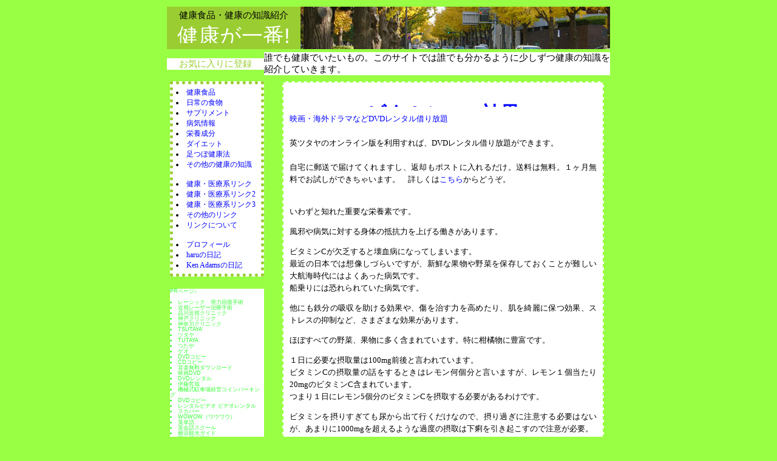

--- FILE ---
content_type: text/html
request_url: http://www.kenko1.org/archives/2006/02/c.html
body_size: 4141
content:
<!DOCTYPE HTML PUBLIC "-//W3C//DTD HTML 4.01 Transitional//EN">
<HTML xmlns="http://www.w3.org/1999/xhtml" xml:lang="ja" lang="ja">
<head>
<meta http-equiv="Content-Type" content="text/html; charset=utf-8" />
<meta name="generator" content="http://www.movabletype.org/" />
<meta name="author" content="Vandelay ePublishing">
<meta name="robots" content="index,follow">
<title>ビタミンCの効果</title>
<META name="description" content="いわずと知れた重要な栄養素です。 風邪や病気に対する身体の抵抗力を上げる働きがあります。 ビタミンCが欠乏すると壊血病に..." >
<META name="keywords" content="健康食品 サプリメント ダイエット 病気情報 栄養成分">
<link rel="stylesheet" href="http://www.kenko1.org/styles-site.css" type="text/css" media="all">
<link rel="alternate" type="application/rss+xml" title="RSS" href="http://www.kenko1.org/index.rdf" />
<link rel="alternate" type="application/atom+xml" title="Atom" href="http://www.kenko1.org/atom.xml" />
<link rel="start" href="http://www.kenko1.org/" title="Home" />
<link rel="prev" href="http://www.kenko1.org/archives/2006/02/post_14.html" title="シネフリンとは？" />

<link rel="next" href="http://www.kenko1.org/archives/2006/02/post_395.html" title="フラボノイドとは？" />

<script type="text/javascript" language="javascript">
<!--

var HOST = 'www.kenko1.org';

// Copyright (c) 1996-1997 Athenia Associates.
// http://www.webreference.com/js/
// License is granted if and only if this entire
// copyright notice is included. By Tomer Shiran.

function setCookie (name, value, expires, path, domain, secure) {
    var curCookie = name + "=" + escape(value) + (expires ? "; expires=" + expires : "") + (path ? "; path=" + path : "") + (domain ? "; domain=" + domain : "") + (secure ? "secure" : "");
    document.cookie = curCookie;
}

function getCookie (name) {
    var prefix = name + '=';
    var c = document.cookie;
    var nullstring = '';
    var cookieStartIndex = c.indexOf(prefix);
    if (cookieStartIndex == -1)
        return nullstring;
    var cookieEndIndex = c.indexOf(";", cookieStartIndex + prefix.length);
    if (cookieEndIndex == -1)
        cookieEndIndex = c.length;
    return unescape(c.substring(cookieStartIndex + prefix.length, cookieEndIndex));
}

function deleteCookie (name, path, domain) {
    if (getCookie(name))
        document.cookie = name + "=" + ((path) ? "; path=" + path : "") + ((domain) ? "; domain=" + domain : "") + "; expires=Thu, 01-Jan-70 00:00:01 GMT";
}

function fixDate (date) {
    var base = new Date(0);
    var skew = base.getTime();
    if (skew > 0)
        date.setTime(date.getTime() - skew);
}

function rememberMe (f) {
    var now = new Date();
    fixDate(now);
    now.setTime(now.getTime() + 365 * 24 * 60 * 60 * 1000);
    now = now.toGMTString();
    if (f.author != undefined)
       setCookie('mtcmtauth', f.author.value, now, '/', '', '');
    if (f.email != undefined)
       setCookie('mtcmtmail', f.email.value, now, '/', '', '');
    if (f.url != undefined)
       setCookie('mtcmthome', f.url.value, now, '/', '', '');
}

function forgetMe (f) {
    deleteCookie('mtcmtmail', '/', '');
    deleteCookie('mtcmthome', '/', '');
    deleteCookie('mtcmtauth', '/', '');
    f.email.value = '';
    f.author.value = '';
    f.url.value = '';
}

//-->
</script>


</head>
<body bgcolor=white>
<div id=layout>
<div id=top>
<div id=toptitle>
<div class=topsubtitle>
<h1><a href=http://www.kenko1.org/ title="ビタミンCの効果">健康食品・健康の知識紹介</a></h1>
</div>
<div class=toptitle>
<h1><a href=http://www.kenko1.org/ title="ビタミンCの効果">健康が一番!</a></h1>
</div>
</div>
<div id=topright>
</div>
</div>
<div id=topfav>
<a href="javascript:window.external.AddFavorite('http://www.kenko1.org/','健康が一番！')" title="ビタミンCの効果">お気に入りに登録</a>
</div>
<div id=explanation>
誰でも健康でいたいもの。このサイトでは誰でも分かるように少しずつ健康の知識を紹介していきます。
</div>
<div id=left>
<div id=column>
<li><a href=http://cat1.kenko1.org/ title="健康食品">健康食品</a>
<li><a href=http://cat16.kenko1.org/ title="日常の食物">日常の食物</a>
<li><a href=http://cat2.kenko1.org/ title="サプリメント">サプリメント</a>
<li><a href=http://cat8.kenko1.org/ title="病気情報">病気情報</a>
<li><a href=http://cat10.kenko1.org/ title="栄養成分">栄養成分</a>
<li><a href=http://cat9.kenko1.org/ title="ダイエット">ダイエット</a>
<li><a href=http://cat3.kenko1.org/ title="足つぼ健康法">足つぼ健康法</a>
<li><a href=http://cat4.kenko1.org/ title="その他の健康の知識">その他の健康の知識</a>
<br><br>
<li><a href=http://cat7.kenko1.org/ title="健康・医療系リンク">健康・医療系リンク</a>
<li><a href=http://cat13.kenko1.org/ title="健康・医療系リンク2">健康・医療系リンク2</a>
<li><a href=http://cat17.kenko1.org/ title="健康・医療系リンク3">健康・医療系リンク3</a>
<li><a href=http://cat6.kenko1.org/ title="その他のリンク">その他のリンク</a>
<li><a href=http://www.kenko1.org/archives/2005/09/post_144.html title="リンクについて">リンクについて</a>
<br><br>
<li><a href=http://www.kenko1.org/archives/2005/07/post.html title="プロフィール">プロフィール</a>
<li><a href=http://haru.kenko1.org/ title="haruの日記">haruの日記</a>
<li><a href=http://kenadams.kenko1.org/ title="Ken Adamsの日記">Ken Adamsの日記</a>
</div>
<div id=link3>PRページ↓<br><br>
<li><a href=http://www.thebelltree.com/lasik/>レーシック　視力回復手術</a>
<li><a href=http://www.thebelltree.com/lasik/2006/03/post_312.html>近視レーザー治療手術</a>
<li><a href=http://www.thebelltree.com/lasik/2006/02/post_29.html>品川近視クリニック</a>
<li><a href=http://www.thebelltree.com/lasik/2006/02/post_30.html>神戸クリニック</a>
<li><a href=http://www.thebelltree.com/lasik/2006/02/post_31.html>神奈川クリニック</a>
<li><a href=http://www014.upp.so-net.ne.jp/english/51/tsutaya.html>TSUTAYA</a>
<li><a href=http://www014.upp.so-net.ne.jp/english/51/tsutaya_tutaya.html>ツタヤ</a>
<li><a href=http://www014.upp.so-net.ne.jp/english/51/tutaya.html>TUTAYA</a>
<li><a href=http://www014.upp.so-net.ne.jp/english/51/tutaya_tsutaya.html>つたや</a>
<li><a href=http://www014.upp.so-net.ne.jp/english/51/geo.html>ゲオ</a>
<li><a href=http://ace.moo.jp/blog/archives/2005/02/dvd_4.html>DVDコピー</a>
<li><a href=http://www014.upp.so-net.ne.jp/english/51/cd.html>CDコピー</a>
<li><a href=http://www014.upp.so-net.ne.jp/english/51/download.html>音楽無料ダウンロード</a>
<li><a href=http://www014.upp.so-net.ne.jp/english/51/movies-dvd.html>映画DVD</a>
<li><a href=http://www.thebelltree.com/livedoor_dvd.html>DVDレンタル</a>
<li><a href=http://www014.upp.so-net.ne.jp/english/affiliate-school.html>伊藤哲哉</a>
<li><a href=http://www014.upp.so-net.ne.jp/english/51/parking.html>機械式駐車場経営コインパーキング</a>
<li><a href=http://www014.upp.so-net.ne.jp/english/51/dvd.html>DVDコピー</a>
<li><a href=http://www.thebelltree.com/dvd_rental_video.html>レンタルビデオ ビデオレンタル</a>
<li><a href=http://www.thebelltree.com/skyperfect_tv.html>スカパー</a>
<li><a href=http://www014.upp.so-net.ne.jp/english/51/wowow.html>WOWOW（ワウワウ）</a>
<li><a href=http://www.thebelltree.com/maim/hungryforwords.html>英単語</a>
<li><a href=http://www.eikaiwa-school.net/>英会話スクール</a>
<li><a href=http://www.mm21-yokohama.com/>横浜観光ガイド</a>
<li><a href=http://denaoshi.chot.biz/2006/05/post_259.html>英会話上達法</a>
<li><a href=http://www.thebelltree.com/contents/space_alc.html>アルク</a>
<li><a href=http://www.thebelltree.com/english_adventure_drippy.html>家出のドリッピー</a>
<li><a href=http://www.thebelltree.com/lasik/2006/06/post_406.html>レイシック</a>
<li><a href=http://www.thebelltree.com/lasik/2006/02/post_13.html>イントラレーシック</a>
<li><a href=http://www.thebelltree.com/lasik/2006/06/lasik.html>Lasik</a></div>
</div>
<div id=contents>
<div id=title><h1>ビタミンCの効果</h1></div>
<a href=http://www014.upp.so-net.ne.jp/english/51/tsutaya_tutaya.html>映画・海外ドラマなどDVDレンタル借り放題</a><br><br>英ツタヤのオンライン版を利用すれば、DVDレンタル借り放題ができます。<br><br>自宅に郵送で届けてくれますし、返却もポストに入れるだけ。送料は無料。１ヶ月無料でお試しができちゃいます。　詳しくは<a href=http://www014.upp.so-net.ne.jp/english/51/tsutaya_tutaya.html>こちら</a>からどうぞ。<br><br>

<p>いわずと知れた重要な栄養素です。</p>

<p>風邪や病気に対する身体の抵抗力を上げる働きがあります。</p>

<p>ビタミンCが欠乏すると壊血病になってしまいます。<br />
最近の日本では想像しづらいですが、新鮮な果物や野菜を保存しておくことが難しい大航海時代にはよくあった病気です。<br />
船乗りには恐れられていた病気です。</p>

<p>他にも鉄分の吸収を助ける効果や、傷を治す力を高めたり、肌を綺麗に保つ効果、ストレスの抑制など、さまざまな効果があります。</p>

<p>ほぼすべての野菜、果物に多く含まれています。特に柑橘物に豊富です。</p>

<p>１日に必要な摂取量は100mg前後と言われています。<br />
ビタミンCの摂取量の話をするときはレモン何個分と言いますが、レモン１個当たり20mgのビタミンC含まれています。<br />
つまり１日にレモン5個分のビタミンCを摂取する必要があるわけです。</p>

<p>ビタミンを摂りすぎても尿から出て行くだけなので、摂り過ぎに注意する必要はないが、あまりに1000mgを超えるような過度の摂取は下痢を引き起こすので注意が必要。</p>

<p>ビタミンCを多く含む食品としては以下のものが挙げられます。</p>

<p>パプリカ　150mg<br />
パセリ　120mg<br />
ブロッコリー　120mg<br />
ピーマン　76mg<br />
レンコン　48mg<br />
ミニトマト　32mg<br />
アセロラ　1700mg<br />
柿　70mg<br />
キーウィー　69mg<br />
イチゴ　63mg<br />
レモン　50mg<br />
みかん　32mg<br />
パイナップル　27mg<br />
バナナ　16mg<br />
（いずれも100g当たり）</p>
お役立ちサイト：<a href=http://blog.with2.net/link.php?154097 target=_blank>健康系人気ブログランキング</a><br><br>
<li><a href="http://www.kenko1.org/archives/2006/02/post_14.html">シネフリンとは？</a>

<li><a href="http://www.kenko1.org/archives/2006/02/post_395.html">フラボノイドとは？</a>

<p align=right>執筆者：KenAdams</p>
</div>
<div id=copyright>
Copyright (C) 2005-06 健康が一番！ All Rights Reserved. Since 2005/07/23
</div>
</div>
<!--shinobi1-->
<script src="http://j7.shinobi.jp/ufo/07698491a"></script>
<noscript><a href="http://x7.shinobi.jp/bin/gg?07698491a" target="_blank" title="健康食品">
<img src="http://x7.shinobi.jp/bin/ll?07698491a" border=0 alt="健康食品"></a><br>
<a style="font-size:80%" href="http://www.shinobi.jp/" target="_blank" title="健康食品">無料ホームページ</a></noscript>
<!--shinobi2-->
</body></html>

--- FILE ---
content_type: text/css
request_url: http://www.kenko1.org/styles-site.css
body_size: 1095
content:
body{
	color: #000;
	background: #99ff44;
	margin: 11px 0px 10px 0px;
	padding: 0px;
	text-align: center;
	font-size: small;
	scrollbar-face-color: #ffffff;
	scrollbar-3dlight-color: #00ff00;
	scrollbar-shadow-color: #ffffff;
	scrollbar-arrow-color: #00ff00;
	scrollbar-highlight-color: #ffffff;
	scrollbar-track-color: #66ff33;
	scrollbar-darkshadow-color: #00ff00;
}

body,th,td{
	font-size: small;
}

#layout{
	width: 730px;
	margin: 0px 10px;
	background: #fff;
	margin-right: auto;
	margin-left: auto;
}

#layout2{
width: 730px;
float: left;
background: #fff;
}

#top{
float: left;
width: 730px;
height: 70px;
overflow: hidden;
background: #9ACD32;
}

#toptitle{
float: left;
text-align: center;
width: 220px;
height: 70px;
overflow: hidden;
}

.topsubtitle{
margin: 5px 0px 0px 0px;
height: 20px;
overflow: hidden;
}

.topsubtitle h1{
margin: 0px;
font-size: 15px;
font-family: "HGS創英角ﾎﾟｯﾌﾟ体", sans-serif;
color: black;
font-weight: normal;
}

.topsubtitle a:link{
color:black;
text-decoration:none;
}

.topsubtitle a:visited{
color:black;
text-decoration:none;
}

.topsubtitle a:active{
color:black;
text-decoration:none;
}

.topsubtitle a:hover{
color:black;
text-decoration:none;
}

.toptitle{
height: 35px;
overflow: hidden;
}

.toptitle h1{
margin: 0px;
font-size: 35px;
font-family: "HGS創英角ﾎﾟｯﾌﾟ体", sans-serif;
color: white;
font-weight: normal;
}

.toptitle a:link{
color: white;
text-decoration:none;
}

.toptitle a:visited{
color: white;
text-decoration:none;
}

.toptitle a:active{
color: white;
text-decoration:none;
}

.toptitle a:hover{
color: white;
text-decoration:none;
}

#topright{
float: right;
width: 510px;
height: 70px;
margin: 0px 0px 0px 0px;
background: url(http://www.kenko1.org/img/back2.jpg);
background-repeat: no-repeat;
}

#topfav{
width: 160px;
background: #fff;
margin: 15px 0px 0px 0px;
font-size: 15px;
font-family: "HGS創英角ﾎﾟｯﾌﾟ体", sans-serif;
float: left;
}

#topfav a:link{
color: #9ACD32;
text-decoration:none;
}

#topfav a:visited{
color: #9ACD32;
text-decoration:none;
}

#topfav a:active{
color: #9ACD32;
text-decoration:none;
}

#topfav a:hover{
color: #9ACD32;
text-decoration:none;
}

#explanation{
width:570px;
background: #fff;
font-size: 15px;
margin: 5px 0px 0px 0px;
text-align: left;
font-family: "HG創英角ｺﾞｼｯｸUB", sans-serif;
float: left;
}

#link3{
	font-family: Osaka, "ＭＳ Ｐゴシック", sans-serif;
	font-size: 9px;
	margin: 10px 0px 0px 5px;
	padding: 0px;
	line-height: 100%;
	text-align: left;
	color:#3f3;
	background: #FFF;
	float: left;
}

#link3 a:link{
	color:#3f3;
	text-decoration:none;
}

#link3 a:visited{
	color:#3f3;
	text-decoration:none;
}

#link3 a:active{
	color:#3f3;
	text-decoration:none;
}

#link3 a:hover{
	color:#3f3;
	background: none;
	text-decoration:none;
}

#left{
width: 160px;
margin: 10px 0px 5px 0px;
float: left;
}

#column{
width: 135px;
background: #fff;
font-size: 12px;
padding: 5px;
margin: 0px 0px 10px 5px;
border-style: dotted;
border-width: 5px;
border-color: #9ACD32;
text-align: left;
}

#column a:link{
color: blue;
text-decoration:none;
}

#column a:visited{
color: blue;
text-decoration:none;
}

#column a:active{
color: blue;
text-decoration:none;
}

#column a:hover{
color: white;
background: blue;
text-decoration:none;
}

#contents{
width: 506px;
line-height: 160%;
margin: 10px 5px 5px 30px;
padding: 10px;
text-align: justify;
text-justify: distribute;
float: left;
border-style: dashed;
border-width: 2px;
border-color: #99ff44;
background: #fff;
}

#contents td{
line-height: 160%;
}

#contents a:link{
color: blue;
text-decoration:none;
}

#contents a:visited{
color: blue;
text-decoration:none;
}

#contents a:active{
color: blue;
text-decoration:none;
}

#contents a:hover{
color: white;
background: blue;
text-decoration:none;
}

#copyright{
width: 730px;
float: left;
text-align: center;
margin: 0px 0px 5px 0px;
}

#update{
margin: 0px 0px 10px 0px;
padding: 0px 0px 0px 0px;
font-family: Osaka, "ＭＳ Ｐゴシック", sans-serif;
font-size: 13px;
line-height: 16px;
text-align: left;
width: 506px;
height: 110px;
overflow: auto;
}

#update a:link{
color:blue;
text-decoration:none;
}

#update a:visited{
color:blue;
text-decoration:none;
}

#update a:active{
color:blue;
text-decoration:none;
}

#update a:hover{
color:white;
background: blue;
text-decoration:none;
}

#title{
	color: blue;
	margin: 10px 0px;
	text-align: center;
	font-size: 16px;
	font-family: "HGS創英角ﾎﾟｯﾌﾟ体", sans-serif;
	height: 20px;
	overflow: hidden;
}

#title h2{
	margin: 0px;
	font-weight: normal;
	font-size: 16px;
}